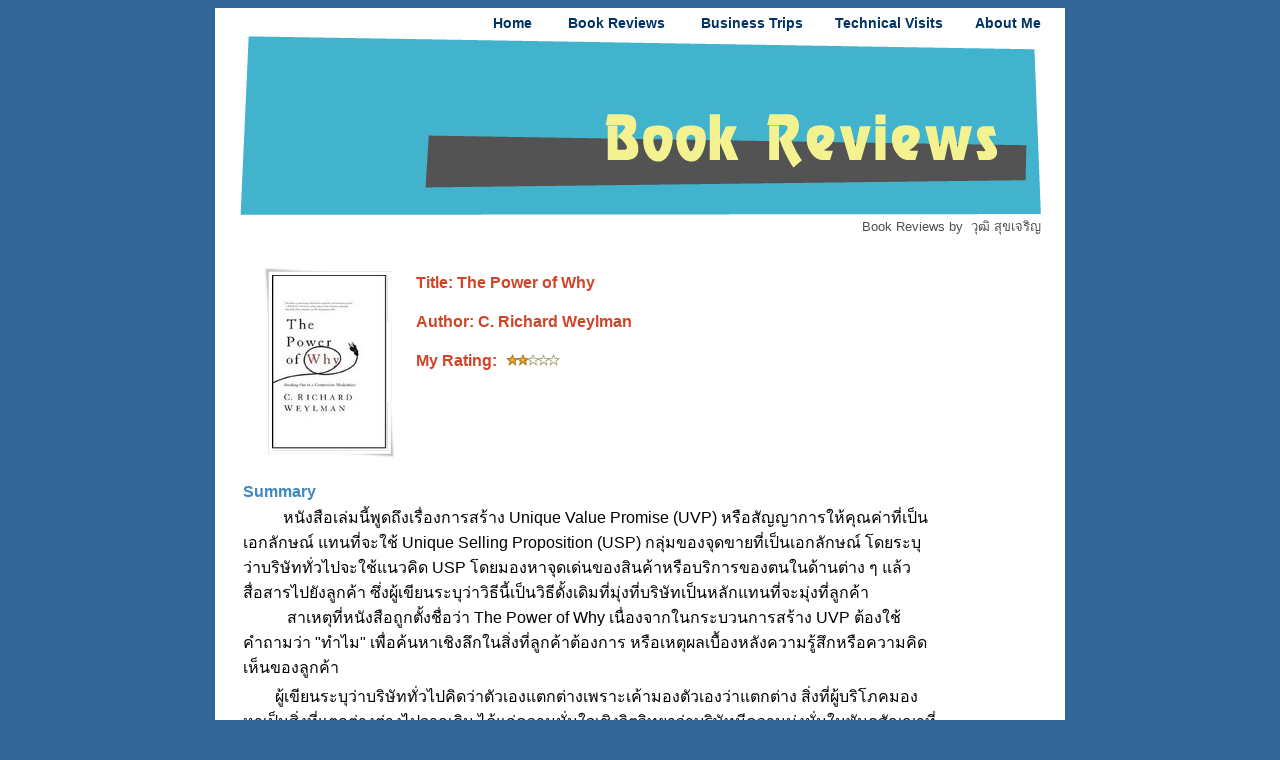

--- FILE ---
content_type: text/html
request_url: https://www.siamkm.com/BookReviews/PowerofWhy/PowerofWhy.html
body_size: 5574
content:
<!DOCTYPE html PUBLIC "-//W3C//DTD XHTML 1.0 Transitional//EN" "http://www.w3.org/TR/xhtml1/DTD/xhtml1-transitional.dtd">
<html xmlns="http://www.w3.org/1999/xhtml">

<head>
<meta content="en-us" http-equiv="Content-Language" />
<meta content="text/html; charset=utf-8" http-equiv="Content-Type" />
<title>วุฒิ สุขเจริญ</title>
<style type="text/css">
.auto-style6 {
	font-size: 10pt;
	font-family: Arial, Helvetica, sans-serif;
	color: #989B9E;
}
.auto-style8 {
	text-align: right;
	color: #039;
}
a:active {
	text-decoration: none;
}
a {
	color: #000080;
	font-family: Arial, Helvetica, sans-serif;
	font-weight: bold;
}
.auto-style9 {
	color: #989B9E;
}
.auto-style10 {
	text-align: center;
}
.auto-style13 {
	text-align: left;
	color: #D04528;
}
.auto-style13 .auto-style14 {
	font-family: Arial, Helvetica, sans-serif;
}
body,td,th {
	font-family: Arial, Helvetica, sans-serif;
}
.auto-style8 a .auto-style6 strong {
	color: #039;
	font-family: Arial, Helvetica, sans-serif;
}
a:link {
	text-decoration: none;
	color: #036;
}
a:visited {
	text-decoration: none;
}
a:hover {
	color: #06F;
	text-decoration: none;
}
.auto-style8 a {
	font-family: Arial, Helvetica, sans-serif;
	font-size: 14px;
}
.auto-style17 {
	text-align: left;
}
.auto-style19 {
	color: #3E89C0;
	text-align: left;
}
.auto-style20 {
	border-width: 0px;
}
</style>
<meta content="วุฒิ สุขเจริญ" name="keywords" />
<meta content="Wut Sookcharoen" name="description" />
</head>

<body bgcolor=#336699>
<form method="post">
	<table width="850" align="center" bgcolor=#FFFFFF>
		<tr><td>
			<table width="800" align="center" bgcolor=#FFFFFF>		
			<tr>
			<td class="auto-style8" colspan="5">&nbsp;&nbsp; 
			<a href="../../Index.html">Home</a><span class="auto-style6"><strong>&nbsp;&nbsp;&nbsp;&nbsp;&nbsp;
			</strong></span>
			<span class="auto-style9">&nbsp;&nbsp;
			</span><span class="auto-style6"><a href="../BookReviews.html">Book 
			Reviews</a><strong>&nbsp;&nbsp;&nbsp;&nbsp;&nbsp;&nbsp;&nbsp;&nbsp; 
			<a href="../../BusinessTrips/BusinessTrips.html">Business Trips</a>&nbsp;&nbsp;&nbsp;&nbsp;&nbsp;&nbsp;&nbsp; 
			<a href="../../TechnicalVisit/TechnicalVisit.html">Technical Visits</a>&nbsp;&nbsp;&nbsp;&nbsp;&nbsp;&nbsp;&nbsp; 
			<a href="../../AboutMe/AboutMe.html">About Me</a></strong></span></td>
		</tr>
		<tr>
			<td class="auto-style8" colspan="5">
			<img alt="Wut Sookcharoen" height="179" longdesc="../BuiltToLast/Wut Sookcharoen" src="../BookReviewsPic/BookReviewsHeader.jpg" width="801" /></td>
		</tr>
		<tr>
			<td colspan="5" class="auto-style8">
			<span class="Apple-style-span" style="color: rgb(81, 81, 81); font-family: HelveticaNeue, 'Helvetica Neue', Arial, sans-serif; font-size: 13px; line-height: 15px; text-align: center; -webkit-text-size-adjust: none; ">
			Book Reviews by&nbsp; วุฒิ สุขเจริญ</span></td>
		</tr>
		<tr>
			<td class="auto-style8">&nbsp;</td>
		</tr>
		<tr>
			<td class="auto-style10">
			<table class="auto-style12" style="width: 700px">
				<tr>
					<td>
					<table style="width: 100%">
						<tr>
							<td rowspan="5" style="width: 166px">
							<img alt="Power of Why" height="192" longdesc="Wut Sookcharoen" src="Cover115-2.jpg" width="132" /></td>
							<td class="auto-style17">
							<strong class="auto-style13">Title: The Power of Why</strong></td>
						</tr>
						<tr>
							<td class="auto-style13">
							<strong class="auto-style13">Author: C. Richard 
							Weylman</strong></td>
						</tr>
						<tr>
							<td class="auto-style17">
							<span class="auto-style13">
							<strong>My Rating: 
							<img alt="Power of Why" height="12" longdesc="Wut Sookcharoen" src="../0Star/2Star.gif" width="64" /></strong></span></td>
						</tr>
						<tr>
							<td class="auto-style20">
							&nbsp;</td>
						</tr>
						<tr>
							<td class="auto-style17">
							&nbsp;</td>
						</tr>
					</table>
					</td>
				</tr>
				<tr>
					<td class="auto-style19">
					<strong><br />
					Summary</strong></td>
				</tr>
				<tr>
					<td class="auto-style17">&nbsp;&nbsp;
					<span class="auto-style22">&nbsp;&nbsp;&nbsp;&nbsp;&nbsp;&nbsp; 
					หนังสือเล่มนี้พูดถึงเรื่องการสร้าง Unique Value Promise 
					(UVP) หรือสัญญาการให้คุณค่าที่เป็นเอกลักษณ์ แทนที่จะใช้ 
					Unique Selling Proposition (USP) 
					กลุ่มของจุดขายที่เป็นเอกลักษณ์ 
					โดยระบุว่าบริษัททั่วไปจะใช้แนวคิด USP 
					โดยมองหาจุดเด่นของสินค้าหรือบริการของตนในด้านต่าง ๆ 
					แล้วสื่อสารไปยังลูกค้า 
					ซึ่งผู้เขียนระบุว่าวิธีนี้เป็นวิธีดั้งเดิมที่มุ่งที่บริษัทเป็นหลักแทนที่จะมุ่งที่ลูกค้า<br />
&nbsp;&nbsp;&nbsp;&nbsp;&nbsp;&nbsp;&nbsp;&nbsp;&nbsp;&nbsp; 
					สาเหตุที่หนังสือถูกตั้งชื่อว่า The Power of Why 
					เนื่องจากในกระบวนการสร้าง UVP ต้องใช้คำถามว่า &quot;ทำไม&quot; 
					เพื่อค้นหาเชิงลึกในสิ่งที่ลูกค้าต้องการ 
					หรือเหตุผลเบื้องหลังความรู้สึกหรือความคิดเห็นของลูกค้า<br />
					</span></td>
				</tr>
				<tr>
					<td class="auto-style17">&nbsp;&nbsp;&nbsp;&nbsp;&nbsp;&nbsp;&nbsp; 
					ผู้เขียนระบุว่าบริษัททั่วไปคิดว่าตัวเองแตกต่างเพราะเค้ามองตัวเองว่าแตกต่าง 
					สิ่งที่ผู้บริโภคมองหาเป็นสิ่งที่แตกต่างต่างไปจากเดิม 
					ได้แก่ความมั่นใจเชิงจิตวิทยาว่าบริษัทมีความมุ่งมั่นในพันธสัญญาที่ให้กับลูกค้า 
					ดังนั้นพันธสัญญาจึงเป็นสิ่งที่สร้างให้คุณมีความแตกต่าง 
					ดังนั้นลูกค้าจะมีการตอบสนองต่อ UVP เป็นอันแรก โดยร้องว่า 
					“Wow! Really?” ตัวอย่าง UVP ที่ดี ได้แก่ <br />
					<br />
					ING U.S. Financial Services: We make it easy for you<br />
					<br />
					Google: Organizing the world’s information and making it 
					universally accessible and useful<br />
					<br />
					FedEx: When your package absolutely, positively has to get 
					there overnight<br />
					<br />
					Olive Garden (Italian Restaurants): When you’re here, You’re 
					family<br />
					<br />
					Dollar General (Discount retailer): Save time. Save money. 
					Every day<br />
					<br />
					Pacific Medical Healthcare &amp; Supply: Making life easier<br />
					</td>
				</tr>
				<tr>
					<td class="auto-style17">
					ผู้เขียนได้ให้แนวทางในการทะลุในสมรภูมิการแข่งขัน ไว้ 6 
					ขั้นตอนดังนี้<br />
					ขั้นที่ 1. The rules of Engagement ได้แก่ กฎในการสร้าง UVP 
					โดยการสัมภาษณ์ลูกค้า ดังนี้<br />
					<br />
					กฎข้อที่ 1: เลือกลูกค้าที่ดี 
					(เข้าใจข้อดีด้านการใช้งานและประโยชน์ด้านอารมณ์)<br />
					กฎข้อที่ 2: 
					เตรียมแบบสอบถามที่ใช้คำถามเกี่ยวด้านพันธกิจของบริษัท<br />
					กฎข้อที่ 3: การสัมภาษณ์ลูกค้า<br />
					กฎข้อที่ 4: 
					ใช้คนสัมภาษณ์ที่มีความใกล้ชิดกับลูกค้าในการดำเนินการสัมภาษณ์<br />
					กฎข้อที่ 5: ผู้สัมภาษณ์ต้องมีการฝึกฝนการสัมภาษณ์<br />
					กฎข้อที่ 6: สร้างบรรยากาศในการสัมภาษณ์ที่ผ่อนคลาย<br />
					กฎข้อที่ 7: ฟังอย่างตั้งใจและพยายามจับประเด็น<br />
					กฎข้อที่ 8: 
					หาคนในองค์กรที่เก่งในเรื่องรายละเอียดเพื่อนำคำตอบมาสรุปในแผ่นงาน 
					(ดูตัวอย่าง)<br />
					</td>
				</tr>
				<tr>
					<td class="auto-style10">
					<img alt="Power of Why" height="421" longdesc="Wut Sookcharoen" src="Spreadsheet300.jpg" width="300" /></td>
				</tr>
				<tr>
					<td class="auto-style17">ขั้นที่ 2. Creating Your Promise 
					ได้แก่ การสร้างพันธสัญญา โดยการให้ทีมงานแต่ละคนสรุป UVP 
					ที่เป็นไปได้มาคนละ 2-3 UVP 
					และให้ทีมงานสรุปทั้งหมดให้เหลือราว 3-4 UVP 
					เพื่อการตัดสินใจขั้นสุดท้าย 
					โดยนำกลับไปสัมภาษณ์ลูกค้าอีกครั้งหนึ่ง แล้วจึงนำกลับมาสรุป<br />
					<br />
					ขั้นที่ 3. Getting Your Organization on Promise ได้แก่ 
					การสร้างวัฒนธรรมองค์กรให้สนับสนุนพันธสัญญานั้น<br />
					<br />
					ขั้นที่ 4. Marketing Your Distinction ได้แก่ 
					การสื่อสารพันธสัญญาโดยใช้เครื่องมือในการสื่อสารการตลาดทุกรูปแบบ<br />
					<br />
					ขั้นที่ 5. Advantage-Based Selling ได้แก่ 
					การฝึกฝนทักษะการขายที่มุ่งไปที่ความต้องการของลูกค้า เช่น 
					การค้นหาความต้องการของลูกค้า โดยใช้คำถาม 3 อย่าง 
					(Trilogy-style questions) เช่น คือไรคือ 3 
					สิ่งที่คุณอยากได้จากรถที่คุณจะซื้อใหม่ 
					คำถามในลักษณะนี้ทำให้พนักงานขายเข้าใจลูกค้าได้ลึกซึ้งขึ้น<br />
					<br />
					ขั้นที่ 6. Exceeding Expectations in Customer Service ได้แก่ 
					ในแนวคิด PSET<br />
					P (Product) หมายถึงสินค้า รูปแบบ หรือกระบวนการ 
					ที่มอบให้กับลูกค้า<br />
					S (Service) หมายถึง บริการที่มอบให้กับลูกค้า<br />
					E (Elevated Experience) หมายถึง 
					สร้างประสบการณ์ให้กับลูกค้าในการให้บริการและทุกการติดต่อ<br />
					T (Transformed customer) หมายถึง 
					การเปลี่ยนลูกค้าไปสู่ความจงรักภักดี</td>
				</tr>
				<tr>
					<td class="auto-style17">&nbsp;</td>
				</tr>
				<tr>
					<td class="auto-style17">&nbsp;</td>
				</tr>
				<tr>
					<td class="auto-style17">
							<strong class="auto-style19"><span class="auto-style24">My Opinion</span></strong></td>
				</tr>
				<tr>
					<td class="auto-style17">
					&nbsp;&nbsp;&nbsp;&nbsp;&nbsp;&nbsp; 
					แนวคิดของหนังสือเล่มนี้ก็ค่อนข้างที่จะคล้ายคลึงกับหนือสือการตลาดในปัจจุบันที่มุ่งเน้น 
					จิตวิญญาณของผู้บริโภคมากกว่ามุ่งเน้นที่สินค้าหรือบริการ 
					จึงไม่ได้สร้างแนวคิดใหม่ ๆ สำหรับข้้นตอนในการสร้าง UVP 
					ก็เป็นขั้นตอนปกติ แต่มีเนื้อหาบางส่วนที่ผมชอบ 
					คือตอนที่ผู้เขียนกล่าวว่า การสร้างความแตกต่าง 
					บริษัทมุ่งที่จะมองตัวเองว่ามีความแตกต่าง 
					แทนที่จะมองในมุมมองของลูกค้า และที่สำคัญคือ 
					การระบุว่าแตกต่างผู้เขียนบอกว่า 
					&quot;คำตอบที่ชัดเจนไม่ใช่คำตอบที่ใช่&quot; เช่น 
					เราแตกต่างเนื่องจากราคาเราถูกกว่า คุณภาพเราดีกว่า 
					เรามีคุณสมบัติบางอย่างที่คู่แข่งไม่มี เราให้บริการที่ดีกว่า 
					แบบนี้มันเป็นคำตอบที่พื้น ๆ เกินไป 
					ผู้บริโภคในปัจจุบันมองมากกว่านั้น 
					ประเด็นนี้เป็นประเด็นที่นักการตลาดควรพิจารณาให้ละเอียดมากยิ่งขึ้น<br />
&nbsp;&nbsp;&nbsp;&nbsp;&nbsp; 
					อย่างไรก็ดีหนังสือเล่มนี้ก็ยังไม่ได้มีอะไรที่แปลกใหม่ 
					ผลเลยให้แค่ 2 ดาว ครับ</td>
				</tr>
				<tr>
					<td>
					&nbsp;</td>
				</tr>
				</table>
			</td>
		</tr>
		<tr>
			<td class="auto-style8">&nbsp;</td>
		</tr>
		<tr align="center">
			<td>
			<a href="../BookReviews.html">
			<img src="../BookReviewsPic/Back100.jpg" class="auto-style20"></a>&nbsp;&nbsp;
			</td>
		</tr>
		<tr>
			<td class="auto-style8">
			&nbsp;</td>
		</tr>
		<tr>
		<td class="auto-style8" colspan="2">
			<table style="width: 100%">
				<tr>
					<td class="auto-style13">
					<span class="Apple-style-span" style="border-collapse: separate; color: rgb(0, 0, 0); font-family: Tahoma; font-style: normal; font-variant: normal; font-weight: normal; letter-spacing: normal; line-height: normal; orphans: 2; text-align: -webkit-auto; text-indent: 0px; text-transform: none; white-space: normal; widows: 2; word-spacing: 0px; -webkit-border-horizontal-spacing: 0px; -webkit-border-vertical-spacing: 0px; -webkit-text-decorations-in-effect: none; -webkit-text-size-adjust: auto; -webkit-text-stroke-width: 0px; font-size: medium; ">
					<span class="Apple-style-span" style="color: rgb(81, 81, 81); font-family: HelveticaNeue, 'Helvetica Neue', Arial, sans-serif; font-size: 13px; line-height: 15px; text-align: center; -webkit-text-size-adjust: none; ">
					"The Power of Why" reviewed by วุฒิ สุขเจริญ</span></span></td>
					<td>
			<span class="Apple-style-span" style="border-collapse: separate; color: rgb(0, 0, 0); font-family: Tahoma; font-style: normal; font-variant: normal; font-weight: normal; letter-spacing: normal; line-height: normal; orphans: 2; text-align: -webkit-auto; text-indent: 0px; text-transform: none; white-space: normal; widows: 2; word-spacing: 0px; -webkit-border-horizontal-spacing: 0px; -webkit-border-vertical-spacing: 0px; -webkit-text-decorations-in-effect: none; -webkit-text-size-adjust: auto; -webkit-text-stroke-width: 0px; font-size: medium; ">
			<span class="Apple-style-span" style="color: rgb(81, 81, 81); font-family: HelveticaNeue, 'Helvetica Neue', Arial, sans-serif; font-size: 13px; line-height: 15px; text-align: center; -webkit-text-size-adjust: none; ">
			Contact Me:&nbsp; bestofsiam@hotmail.com</span></span></td>
				</tr>
			</table>
			</td>
		</tr>
	</table>
</td>
</tr>
</table>
</form>

</body>

</html> 
